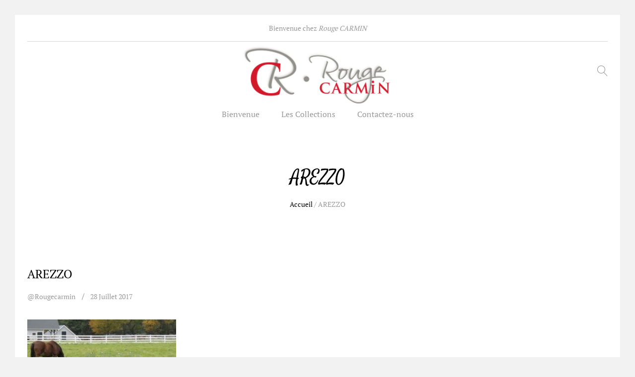

--- FILE ---
content_type: text/html; charset=UTF-8
request_url: https://www.rc-rougecarmin.com/?attachment_id=5412
body_size: 7299
content:
<!DOCTYPE html><html lang="fr-FR"><head><meta name="google-site-verification" content="CaUojEHZijABgPhtvOpE9geg0OMCDixZB9YpOBqz2kc" /><meta name="msvalidate.01" content="BC6317FE17921C3A1344464B4BEABBF6" /><meta charset="UTF-8"><meta name="viewport" content="width=device-width, initial-scale=1"><link rel="stylesheet" media="print" onload="this.onload=null;this.media='all';" id="ao_optimized_gfonts" href="https://fonts.googleapis.com/css?family=Poppins%3A400%2C600%2C500%2C300%2C700%7CPlayfair+Display%3A400%2C900%2C700&amp;display=swap"><link rel="pingback" href="https://www.rc-rougecarmin.com/xmlrpc.php"><meta name='robots' content='index, follow, max-image-preview:large, max-snippet:-1, max-video-preview:-1' /><link media="all" href="https://www.rc-rougecarmin.com/wp-content/cache/autoptimize/css/autoptimize_bf6185071a7e8ebc1cffde76f7c8099b.css" rel="stylesheet"><title>RC Rouge Carmin | AREZZO</title><link rel="canonical" href="https://www.rc-rougecarmin.com/wp-content/uploads/2017/07/AREZZO-1.jpg" /><meta property="og:locale" content="fr_FR" /><meta property="og:type" content="article" /><meta property="og:title" content="RC Rouge Carmin | AREZZO" /><meta property="og:url" content="https://www.rc-rougecarmin.com/wp-content/uploads/2017/07/AREZZO-1.jpg" /><meta property="og:site_name" content="RC Rouge Carmin" /><meta property="og:image" content="https://www.rc-rougecarmin.com/wp-content/uploads/2017/07/AREZZO-1.jpg" /><meta property="og:image:width" content="1500" /><meta property="og:image:height" content="1211" /><meta property="og:image:type" content="image/jpeg" /><meta name="author" content="@rougecarmin" /><meta name="twitter:card" content="summary" /> <script type="application/ld+json" class="yoast-schema-graph">{"@context":"https://schema.org","@graph":[{"@type":"Organization","@id":"https://www.rc-rougecarmin.com/#organization","name":"RC RougeCarmin","url":"https://www.rc-rougecarmin.com/","sameAs":[],"logo":{"@type":"ImageObject","inLanguage":"fr-FR","@id":"https://www.rc-rougecarmin.com/#/schema/logo/image/","url":"https://www.rc-rougecarmin.com/wp-content/uploads/2017/05/logoRC-small-1.png","contentUrl":"https://www.rc-rougecarmin.com/wp-content/uploads/2017/05/logoRC-small-1.png","width":100,"height":42,"caption":"RC RougeCarmin"},"image":{"@id":"https://www.rc-rougecarmin.com/#/schema/logo/image/"}},{"@type":"WebSite","@id":"https://www.rc-rougecarmin.com/#website","url":"https://www.rc-rougecarmin.com/","name":"RC Rouge Carmin","description":"","publisher":{"@id":"https://www.rc-rougecarmin.com/#organization"},"potentialAction":[{"@type":"SearchAction","target":{"@type":"EntryPoint","urlTemplate":"https://www.rc-rougecarmin.com/?s={search_term_string}"},"query-input":"required name=search_term_string"}],"inLanguage":"fr-FR"},{"@type":"WebPage","@id":"https://www.rc-rougecarmin.com/wp-content/uploads/2017/07/AREZZO-1.jpg#webpage","url":"https://www.rc-rougecarmin.com/wp-content/uploads/2017/07/AREZZO-1.jpg","name":"RC Rouge Carmin | AREZZO","isPartOf":{"@id":"https://www.rc-rougecarmin.com/#website"},"datePublished":"2017-07-28T11:03:45+00:00","dateModified":"2017-07-28T11:03:45+00:00","breadcrumb":{"@id":"https://www.rc-rougecarmin.com/wp-content/uploads/2017/07/AREZZO-1.jpg#breadcrumb"},"inLanguage":"fr-FR","potentialAction":[{"@type":"ReadAction","target":["https://www.rc-rougecarmin.com/wp-content/uploads/2017/07/AREZZO-1.jpg"]}]},{"@type":"BreadcrumbList","@id":"https://www.rc-rougecarmin.com/wp-content/uploads/2017/07/AREZZO-1.jpg#breadcrumb","itemListElement":[{"@type":"ListItem","position":1,"name":"Accueil","item":"https://www.rc-rougecarmin.com/"},{"@type":"ListItem","position":2,"name":"AREZZO","item":"https://www.rc-rougecarmin.com/produit/arezzo/"},{"@type":"ListItem","position":3,"name":"AREZZO"}]}]}</script> <link href='https://fonts.gstatic.com' crossorigin='anonymous' rel='preconnect' /><link rel="alternate" type="application/rss+xml" title="RC Rouge Carmin &raquo; Flux" href="https://www.rc-rougecarmin.com/feed/" /><link rel="alternate" type="application/rss+xml" title="RC Rouge Carmin &raquo; Flux des commentaires" href="https://www.rc-rougecarmin.com/comments/feed/" /><link rel="alternate" type="application/rss+xml" title="RC Rouge Carmin &raquo; AREZZO Flux des commentaires" href="https://www.rc-rougecarmin.com/?attachment_id=5412/feed/" /> <script type="text/template" id="tmpl-variation-template"><div class="woocommerce-variation-description">{{{ data.variation.variation_description }}}</div>
	<div class="woocommerce-variation-price">{{{ data.variation.price_html }}}</div>
	<div class="woocommerce-variation-availability">{{{ data.variation.availability_html }}}</div></script> <script type="text/template" id="tmpl-unavailable-variation-template"><p>Désolé, ce produit n&rsquo;est pas disponible. Veuillez choisir une combinaison différente.</p></script> <script type='text/javascript' src='https://www.rc-rougecarmin.com/wp-includes/js/jquery/jquery.min.js?ver=3.6.0' id='jquery-core-js'></script> <script type='text/javascript' id='wc-add-to-cart-js-extra'>var wc_add_to_cart_params = {"ajax_url":"\/wp-admin\/admin-ajax.php","wc_ajax_url":"\/?wc-ajax=%%endpoint%%","i18n_view_cart":"Voir le panier","cart_url":"https:\/\/www.rc-rougecarmin.com","is_cart":"","cart_redirect_after_add":"no"};</script> <!--[if lt IE 9]> <script type='text/javascript' src='https://www.rc-rougecarmin.com/wp-content/themes/unero/js/html5shiv.min.js?ver=3.7.2' id='html5shiv-js'></script> <![endif]--> <!--[if lt IE 9]> <script type='text/javascript' src='https://www.rc-rougecarmin.com/wp-content/themes/unero/js/respond.min.js?ver=1.4.2' id='respond-js'></script> <![endif]--><link rel="https://api.w.org/" href="https://www.rc-rougecarmin.com/wp-json/" /><link rel="alternate" type="application/json" href="https://www.rc-rougecarmin.com/wp-json/wp/v2/media/5412" /><link rel="EditURI" type="application/rsd+xml" title="RSD" href="https://www.rc-rougecarmin.com/xmlrpc.php?rsd" /><link rel="wlwmanifest" type="application/wlwmanifest+xml" href="https://www.rc-rougecarmin.com/wp-includes/wlwmanifest.xml" /><meta name="generator" content="WordPress 6.0.11" /><meta name="generator" content="WooCommerce 6.6.1" /><link rel='shortlink' href='https://www.rc-rougecarmin.com/?p=5412' /><link rel="alternate" type="application/json+oembed" href="https://www.rc-rougecarmin.com/wp-json/oembed/1.0/embed?url=https%3A%2F%2Fwww.rc-rougecarmin.com%2F%3Fattachment_id%3D5412" /><link rel="alternate" type="text/xml+oembed" href="https://www.rc-rougecarmin.com/wp-json/oembed/1.0/embed?url=https%3A%2F%2Fwww.rc-rougecarmin.com%2F%3Fattachment_id%3D5412&#038;format=xml" /> <script type="text/javascript">if(typeof jQuery=='undefined')
	{
		document.write('<'+'script src="https://www.rc-rougecarmin.com/wp-content/plugins//wordpress-tooltips/js/qtip/jquery.js" type="text/javascript"></'+'script>');
	}</script> <script type="text/javascript">function toolTips(whichID,theTipContent)
	{
    		theTipContent = theTipContent.replace('[[[[[','');
    		theTipContent = theTipContent.replace(']]]]]','');
    		theTipContent = theTipContent.replace('@@@@','');
    		theTipContent = theTipContent.replace('####','');
    		theTipContent = theTipContent.replace('%%%%','');
    		theTipContent = theTipContent.replace('//##','');
    		theTipContent = theTipContent.replace('##]]','');
    		    		    		    		
			jQuery(whichID).qtip
			(
				{
					content:
					{
						text:theTipContent,
												
					},
   					style:
   					{
   					   						classes:' qtip-dark wordpress-tooltip-free qtip-rounded qtip-shadow '
    				},
    				position:
    				{
    					viewport: jQuery(window),
    					my: 'bottom center',
    					at: 'top center'
    				},
					show:'mouseover',
					hide: { fixed: true, delay: 200 }
				}
			)
	}</script> <noscript><style>.woocommerce-product-gallery{ opacity: 1 !important; }</style></noscript><meta name="generator" content="Powered by WPBakery Page Builder - drag and drop page builder for WordPress."/> <!--[if lte IE 9]><link rel="stylesheet" type="text/css" href="https://www.rc-rougecarmin.com/wp-content/plugins/js_composer/assets/css/vc_lte_ie9.min.css" media="screen"><![endif]--><link rel="icon" href="https://www.rc-rougecarmin.com/wp-content/uploads/2017/05/pictoRC.png" sizes="32x32" /><link rel="icon" href="https://www.rc-rougecarmin.com/wp-content/uploads/2017/05/pictoRC.png" sizes="192x192" /><link rel="apple-touch-icon" href="https://www.rc-rougecarmin.com/wp-content/uploads/2017/05/pictoRC.png" /><meta name="msapplication-TileImage" content="https://www.rc-rougecarmin.com/wp-content/uploads/2017/05/pictoRC.png" /> <noscript><style type="text/css">.wpb_animate_when_almost_visible { opacity: 1; }</style></noscript>  <script async src="https://www.googletagmanager.com/gtag/js?id=UA-111124835-1"></script> <script>window.dataLayer = window.dataLayer || [];
	  function gtag(){dataLayer.push(arguments);}
	  gtag('js', new Date());

	  gtag('config', 'UA-111124835-1');</script> </head><body class="attachment attachment-template-default single single-attachment postid-5412 attachmentid-5412 attachment-jpeg theme-unero woocommerce-no-js boxed boxed-layout-2 full-content product-grid-layout-1 header-layout-3 sticky-header page-header-layout-1 wpb-js-composer js-comp-ver-5.4.4 vc_responsive"><div id="page" class="hfeed site"><div id="un-before-unloader" class="un-before-unloader"><div class="unero-loader"></div></div><div id="un-header-minimized" class="un-header-minimized "></div><header id="masthead" class="site-header"><div class="container"><div class="header-top">Bienvenue chez <em>Rouge CARMIN</em></div><div class="header-main"><div class="row"><div class="navbar-toggle col-md-3 col-sm-3 col-xs-3"> <span id="un-navbar-toggle" class="t-icon icon-menu"> </span></div><div class="menu-extra menu-extra-left col-md-4 hidden-xs hidden-sm"><ul></ul></div><div class="menu-logo col-md-4 col-sm-6 col-xs-6"><div class="logo"> <a href="https://www.rc-rougecarmin.com/" > <img alt="RC Rouge Carmin" src="https://www.rc-rougecarmin.com/wp-content/uploads/2017/05/logoRC.png" /> </a></div><p class="site-title"><a href="https://www.rc-rougecarmin.com/" rel="home">RC Rouge Carmin</a></p><h2 class="site-description"></h2></div><div class="menu-extra col-md-4 col-sm-3 col-xs-3"><ul><li id="un-menu-item-search" class="extra-menu-item menu-item-search "><a href="#" id="menu-extra-search"><i class="t-icon icon-magnifier"></i></a></li></ul></div></div><div class="primary-nav nav"><ul id="menu-menu-principal" class="menu"><li id="menu-item-3024" class="menu-item menu-item-type-post_type menu-item-object-page menu-item-home menu-item-3024"><a href="https://www.rc-rougecarmin.com/">Bienvenue</a></li><li id="menu-item-3126" class="menu-item menu-item-type-post_type menu-item-object-page menu-item-has-children menu-item-3126 dropdown hasmenu"><a href="https://www.rc-rougecarmin.com/les-collections/" class="dropdown-toggle" role="button" data-toggle="dropdown" aria-haspopup="true" aria-expanded="false">Les Collections</a><ul class="dropdown-submenu"><li id="menu-item-3180" class="menu-item menu-item-type-post_type menu-item-object-page menu-item-3180"><a href="https://www.rc-rougecarmin.com/les-collections/les-unis/">Les Unis</a></li><li id="menu-item-3168" class="menu-item menu-item-type-post_type menu-item-object-page menu-item-3168"><a href="https://www.rc-rougecarmin.com/les-collections/les-jacquards/">Les Jacquards</a></li><li id="menu-item-3194" class="menu-item menu-item-type-post_type menu-item-object-page menu-item-3194"><a href="https://www.rc-rougecarmin.com/les-collections/les-imprimes/">Les imprimés</a></li><li id="menu-item-3195" class="menu-item menu-item-type-post_type menu-item-object-page menu-item-3195"><a href="https://www.rc-rougecarmin.com/les-collections/les-voilages/">Les Voilages</a></li><li id="menu-item-3193" class="menu-item menu-item-type-post_type menu-item-object-page menu-item-3193"><a href="https://www.rc-rougecarmin.com/les-collections/les-nappes-serviettes/">Les nappes &#038; serviettes</a></li><li id="menu-item-3192" class="menu-item menu-item-type-post_type menu-item-object-page menu-item-3192"><a href="https://www.rc-rougecarmin.com/les-collections/les-sieges/">Les sièges</a></li><li id="menu-item-4104" class="menu-item menu-item-type-post_type menu-item-object-page menu-item-4104"><a href="https://www.rc-rougecarmin.com/les-collections/les-stores-panneaux/">Les stores &#038; Panneaux</a></li><li id="menu-item-4103" class="menu-item menu-item-type-post_type menu-item-object-page menu-item-4103"><a href="https://www.rc-rougecarmin.com/les-collections/les-non-feu/">Les non-feu</a></li></ul></li><li id="menu-item-3018" class="menu-item menu-item-type-post_type menu-item-object-page menu-item-3018"><a href="https://www.rc-rougecarmin.com/contactez-nous/">Contactez-nous</a></li></ul></div></div></div></header><div id="un-page-header" class="page-header text-center "><div class="container"><h1>AREZZO</h1><div class="page-breadcrumbs"><nav class="breadcrumbs"> <span itemscope itemtype="http://data-vocabulary.org/Breadcrumb"> <a class="home" href="https://www.rc-rougecarmin.com" itemprop="url"><span itemprop="title">Accueil</span></a> </span><span class="sep">/</span> <span itemscope itemtype="http://data-vocabulary.org/Breadcrumb"> <span itemprop="title">AREZZO</span> </span></nav></div></div></div><div id="content" class="site-content"><div class="container"><div class="row"><div id="primary" class="content-area col-md-12"><main id="main" class="site-main"><article id="post-5412" class="blog-wapper post-5412 attachment type-attachment status-inherit hentry"><header class="entry-header"><h1 class="entry-title">AREZZO</h1><div class="entry-meta"><div class="entry-metas"><span class="entry-author entry-meta"><a class="url fn n" href="https://www.rc-rougecarmin.com/author/rougecarmin/">@rougecarmin</a></span><a href="https://www.rc-rougecarmin.com/2017/07/28/" class="entry-meta" rel="bookmark"><time class="entry-date published updated" datetime="2017-07-28T13:03:45+02:00">28 juillet 2017</time></a></div></div></header><div  class="entry-format "><a href="https://www.rc-rougecarmin.com/?attachment_id=5412"></a></div><div class="entry-content"><p class="attachment"><a href='https://www.rc-rougecarmin.com/wp-content/uploads/2017/07/AREZZO-1.jpg'><img width="300" height="242" src="https://www.rc-rougecarmin.com/wp-content/uploads/2017/07/AREZZO-1-300x242.jpg" class="attachment-medium size-medium" alt="" loading="lazy" srcset="https://www.rc-rougecarmin.com/wp-content/uploads/2017/07/AREZZO-1-300x242.jpg 300w, https://www.rc-rougecarmin.com/wp-content/uploads/2017/07/AREZZO-1-600x484.jpg 600w, https://www.rc-rougecarmin.com/wp-content/uploads/2017/07/AREZZO-1-768x620.jpg 768w, https://www.rc-rougecarmin.com/wp-content/uploads/2017/07/AREZZO-1-1024x827.jpg 1024w, https://www.rc-rougecarmin.com/wp-content/uploads/2017/07/AREZZO-1-370x299.jpg 370w, https://www.rc-rougecarmin.com/wp-content/uploads/2017/07/AREZZO-1-540x436.jpg 540w, https://www.rc-rougecarmin.com/wp-content/uploads/2017/07/AREZZO-1.jpg 1500w" sizes="(max-width: 300px) 100vw, 300px" /></a></p></div><footer class="entry-footer"><div class="footer-socials"><span>Share: </span></div></footer></article><nav class="navigation post-navigation" aria-label="Publications"><h2 class="screen-reader-text">Navigation de l’article</h2><div class="nav-links"><div class="nav-previous"><a href="https://www.rc-rougecarmin.com/produit/arezzo/" rel="prev"><span class="screen-reader-text">Previous Post</span><span class="icon-arrow-left"></span><span aria-hidden="true" class="nav-subtitle">Previous</span><br> <span class="nav-title">AREZZO</span></a></div></div></nav><div id="comments" class="comments-area"><div class="row"><div class="col-md-8  col-md-offset-2 col-comment"><h2 class="comments-title "></h2><ol class="comment-list "></ol><div class="comments-links"></div><div id="respond" class="comment-respond"><h3 id="reply-title" class="comment-reply-title">Laisser un commentaire <small><a rel="nofollow" id="cancel-comment-reply-link" href="/?attachment_id=5412#respond" style="display:none;">Annuler la réponse</a></small></h3><form action="https://www.rc-rougecarmin.com/wp-comments-post.php" method="post" id="commentform" class="comment-form"><p class="comment-notes"><span id="email-notes">Votre adresse e-mail ne sera pas publiée.</span> <span class="required-field-message" aria-hidden="true">Les champs obligatoires sont indiqués avec <span class="required" aria-hidden="true">*</span></span></p><p class="comment-form-comment"><textarea required id="comment" placeholder="Content" name="comment" cols="45" rows="7" aria-required="true"></textarea></p><p class="comment-form-author col-md-6 col-sm-12"><input id ="author" placeholder="Name " name="author" type="text" required value="" size    ="30" /></p><p class="comment-form-email col-md-6 col-sm-12"><input id ="email" placeholder="Email"name="email" type="email" required value="" size    ="30" /></p><p class="comment-form-url col-md-12 col-sm-12"><input id ="url" placeholder="Website"name="url" type="text" value="" size    ="30" /></p><p class="form-submit"><input name="submit" type="submit" id="submit" class="submit" value="Laisser un commentaire" /> <input type='hidden' name='comment_post_ID' value='5412' id='comment_post_ID' /> <input type='hidden' name='comment_parent' id='comment_parent' value='0' /></p><p style="display: none;"><input type="hidden" id="akismet_comment_nonce" name="akismet_comment_nonce" value="555ff13d4c" /></p><p style="display: none !important;" class="akismet-fields-container" data-prefix="ak_"><label>&#916;<textarea name="ak_hp_textarea" cols="45" rows="8" maxlength="100"></textarea></label><input type="hidden" id="ak_js_1" name="ak_js" value="55"/><script>document.getElementById( "ak_js_1" ).setAttribute( "value", ( new Date() ).getTime() );</script></p></form></div></div></div></div></main></div></div></div></div><footer id="site-footer" class="site-footer"><nav class="footer-layout footer-layout-1 footer-layout-light "><div class="footer-nav"><div class="container"><div class="row"><div class="col-footer-column col-md-4 col-sm-12 col-xs-12"><div class="footer-logo"><img alt="logo" src="https://www.rc-rougecarmin.com/wp-content/uploads/2017/05/logoRC-small-1.png" /></div></div><div class="col-footer-column col-md-5 col-sm-12 col-xs-12 col-right"><div class="footer-newsletter"></div></div><div class="col-footer-column col-md-3 col-sm-12 col-xs-12"><div class="socials"></div></div></div></div></div><div class="footer-copyright"><div class="container"><div class="footer-sep"></div><div class="row"><div class="col-md-6 col-sm-12 col-xs-12 text-left col-footer-copyright"><div class="text-copyright">CR Rouge CARMIN ©2025 - Design by <a href="https://www.mooverflow.com" target="_blank">mooverflow</a></div></div><div class="col-md-6 col-sm-12 col-xs-12 text-right"><ul id="menu-footer-menu" class="menu"><li id="menu-item-2478" class="menu-item menu-item-type-post_type menu-item-object-page menu-item-2478"><a href="https://www.rc-rougecarmin.com/mentions-legales/">Mentions légales</a></li><li id="menu-item-6022" class="menu-item menu-item-type-post_type menu-item-object-page menu-item-6022"><a href="https://www.rc-rougecarmin.com/symboles-et-abreviations/">Symboles et abréviations</a></li></ul></div></div></div></div></nav></footer></div> <script type="text/javascript">var inboxs = new Array();
inboxs['hidezeronumberitem'] = "yes";
inboxs['selectors'] = '.tooltips_list > span';
inboxs['navitemdefaultsize'] = '12px'; 
inboxs['navitemselectedsize'] = '14px';
inboxs['number'] = "no";
jQuery(document).ready(function () {
	jQuery('.member_directory_table').directory(inboxs);
		jQuery('.navitem').css('font-size','12px');	
})</script> <script type="text/javascript">jQuery(document).ready(function () {
				jQuery('.tooltips_table_items .tooltips_table_title .tooltipsall').each
				(function()
				{
				disabletooltipforclassandidSinglei = jQuery(this).text();
				jQuery(this).replaceWith(disabletooltipforclassandidSinglei);
				})
			})</script><script type="text/javascript">jQuery(document).ready(function () {
					jQuery('.tooltips_table_items .tooltips_table_content .tooltipsall').each
					(function()
					{
					disabletooltipforclassandidSinglei = jQuery(this).html();
					jQuery(this).replaceWith(disabletooltipforclassandidSinglei);
					})
				})</script><script type="text/javascript">jQuery(document).ready(function () {
				jQuery('.tooltips_table_items .tooltips_table_title .tooltipsall').each
				(function()
				{
				disabletooltipforclassandidSinglei = jQuery(this).text();
				jQuery(this).replaceWith(disabletooltipforclassandidSinglei);
				})
			})</script><script type="text/javascript">jQuery(document).ready(function () {
					jQuery('.tooltips_table_items .tooltips_table_content .tooltipsall').each
					(function()
					{
					disabletooltipforclassandidSinglei = jQuery(this).html();
					jQuery(this).replaceWith(disabletooltipforclassandidSinglei);
					})
				})</script><script type="text/javascript">jQuery("document").ready(function()
{
	jQuery("body img").each(function()
	{
		if ((jQuery(this).parent("a").attr('title') != '' )  && (jQuery(this).parent("a").attr('title') != undefined ))
		{
			toolTips(jQuery(this).parent("a"),jQuery(this).parent("a").attr('title'));
		}
		else
		{
			var tempAlt = jQuery(this).attr('alt');
			if (typeof(tempAlt) !== "undefined")
			{
				tempAlt = tempAlt.replace(' ', '');
				if (tempAlt == '')
				{

				}
				else
				{
					toolTips(jQuery(this),jQuery(this).attr('alt'));
				}
			}
		}
	}

	);
})</script> <script type="text/javascript">var inboxs = new Array();
inboxs['language'] = "en";
inboxs['hidezeronumberitem'] = "no";
inboxs['navitemselectedsize'] = '18px';
inboxs['selectors'] = '.tooltips_list > span';
inboxs['navitemdefaultsize'] = '12px';
inboxs['number'] = "yes";
jQuery(document).ready(function () {
	jQuery('.tooltips_directory').directory(inboxs); 
	jQuery('.navitem').css('font-size','12px');	
})</script> <script type="text/javascript">jQuery(document).ready(function () {
				jQuery('.tooltips_table_items .tooltips_table_title .tooltipsall').each
				(function()
				{
				disabletooltipforclassandidSinglei = jQuery(this).text();
				jQuery(this).replaceWith(disabletooltipforclassandidSinglei);
				})
			})</script><script type="text/javascript">jQuery(document).ready(function () {
					jQuery('.tooltips_table_items .tooltips_table_content .tooltipsall').each
					(function()
					{
					disabletooltipforclassandidSinglei = jQuery(this).html();
					jQuery(this).replaceWith(disabletooltipforclassandidSinglei);
					})
				})</script> <div id="pswp" class="pswp" tabindex="-1" role="dialog" aria-hidden="true"><div class="pswp__bg"></div><div class="pswp__scroll-wrap"><div class="pswp__container"><div class="pswp__item"></div><div class="pswp__item"></div><div class="pswp__item"></div></div><div class="pswp__ui pswp__ui--hidden"><div class="pswp__top-bar"><div class="pswp__counter"></div> <button class="pswp__button pswp__button--close" title="Fermer (Esc)"></button> <button class="pswp__button pswp__button--share" title="Share"></button> <button class="pswp__button pswp__button--fs" title="Toggle fullscreen"></button> <button class="pswp__button pswp__button--zoom" title="Zoom in/out"></button><div class="pswp__preloader"><div class="pswp__preloader__icn"><div class="pswp__preloader__cut"><div class="pswp__preloader__donut"></div></div></div></div></div><div class="pswp__share-modal pswp__share-modal--hidden pswp__single-tap"><div class="pswp__share-tooltip"></div></div> <button class="pswp__button pswp__button--arrow--left" title="Previous (arrow left)"> </button> <button class="pswp__button pswp__button--arrow--right" title="Next (arrow right)"> </button><div class="pswp__caption"><div class="pswp__caption__center"></div></div></div></div></div><div id="off-canvas-layer" class="unero-off-canvas-layer"></div><div class="primary-mobile-nav" id="primary-mobile-nav"><div class="mobile-nav-content"> <a href="#" class="close-canvas-mobile-panel"> <span class="mnav-icon icon-cross2"> </span> </a><form method="get" class="instance-search" action="https://www.rc-rougecarmin.com/"> <input type="text" name="s" placeholder="Rechercher" class="search-field" autocomplete="off"> <input type="hidden" name="post_type" value="product"> <i class="t-icon icon-magnifier"></i> <input type="submit" class="btn-submit"></form><ul id="menu-menu-principal-1" class="menu"><li class="menu-item menu-item-type-post_type menu-item-object-page menu-item-home menu-item-3024"><a href="https://www.rc-rougecarmin.com/">Bienvenue</a></li><li class="menu-item menu-item-type-post_type menu-item-object-page menu-item-has-children menu-item-3126"><a href="https://www.rc-rougecarmin.com/les-collections/">Les Collections</a><ul class="sub-menu"><li class="menu-item menu-item-type-post_type menu-item-object-page menu-item-3180"><a href="https://www.rc-rougecarmin.com/les-collections/les-unis/">Les Unis</a></li><li class="menu-item menu-item-type-post_type menu-item-object-page menu-item-3168"><a href="https://www.rc-rougecarmin.com/les-collections/les-jacquards/">Les Jacquards</a></li><li class="menu-item menu-item-type-post_type menu-item-object-page menu-item-3194"><a href="https://www.rc-rougecarmin.com/les-collections/les-imprimes/">Les imprimés</a></li><li class="menu-item menu-item-type-post_type menu-item-object-page menu-item-3195"><a href="https://www.rc-rougecarmin.com/les-collections/les-voilages/">Les Voilages</a></li><li class="menu-item menu-item-type-post_type menu-item-object-page menu-item-3193"><a href="https://www.rc-rougecarmin.com/les-collections/les-nappes-serviettes/">Les nappes &#038; serviettes</a></li><li class="menu-item menu-item-type-post_type menu-item-object-page menu-item-3192"><a href="https://www.rc-rougecarmin.com/les-collections/les-sieges/">Les sièges</a></li><li class="menu-item menu-item-type-post_type menu-item-object-page menu-item-4104"><a href="https://www.rc-rougecarmin.com/les-collections/les-stores-panneaux/">Les stores &#038; Panneaux</a></li><li class="menu-item menu-item-type-post_type menu-item-object-page menu-item-4103"><a href="https://www.rc-rougecarmin.com/les-collections/les-non-feu/">Les non-feu</a></li></ul></li><li class="menu-item menu-item-type-post_type menu-item-object-page menu-item-3018"><a href="https://www.rc-rougecarmin.com/contactez-nous/">Contactez-nous</a></li></ul><div class="mobile-nav-footer"><ul class="menu"><li> <a href="https://www.rc-rougecarmin.com/?attachment_id=5412">Login<i class="t-icon icon-user"></i></a></li></ul></div></div></div><div id="search-modal" class="search-modal unero-modal" tabindex="-1" role="dialog"><div class="modal-content"><h2 class="modal-title">Rechercher</h2><div class="container"><form method="get" class="instance-search" action="https://www.rc-rougecarmin.com/"><div class="product-cats"> <label> <input type="radio" name="product_cat" value="" checked="checked"> <span class="line-hover">Tous</span> </label> <label> <input type="radio" name="product_cat" value="nappesetserviettes"> <span class="line-hover">Les nappes et serviettes</span> </label> <label> <input type="radio" name="product_cat" value="voilages"> <span class="line-hover">Les voilages</span> </label> <label> <input type="radio" name="product_cat" value="les-imprimes"> <span class="line-hover">Les imprimés</span> </label> <label> <input type="radio" name="product_cat" value="jacquards"> <span class="line-hover">Les Jacquards</span> </label></div><div class="search-fields"> <input type="text" name="s" placeholder="Rechercher" class="search-field" autocomplete="off"> <input type="hidden" name="post_type" value="product"> <input type="submit" class="btn-submit"> <span class="search-submit"> </span></div></form><div class="search-results"><div class="text-center loading"> <span class="unero-loader"></span></div><div class="woocommerce"></div></div></div></div><div class="modal-footer"> <a href="#" class="close-modal">Fermer</a></div></div><div id="login-modal" class="login-modal unero-modal woocommerce-account" tabindex="-1" role="dialog"><div class="modal-content"><div class="container"><div class="woocommerce"><div class="woocommerce-notices-wrapper"></div><div class="customer-login"><div class="row"><div class="col-md-6 col-sm-6 col-md-offset-3 col-sm-offset-3 col-login"><div class="tabs"><ul class="tabs-nav"><li class="active"><a href="#" class="active">Login</a></li></ul><div class="tabs-content"><div class="tabs-panel"><form method="post" class="login"><p class="woocommerce-FormRow woocommerce-FormRow--wide form-row form-row-wide"> <input type="text" placeholder="Username" class="woocommerce-Input woocommerce-Input--text input-text" name="username" id="username" value="" /></p><p class="woocommerce-FormRow woocommerce-FormRow--wide form-row form-row-wide form-row-password"> <input placeholder="Password" class="woocommerce-Input woocommerce-Input--text input-text" type="password" name="password" id="password" /> <a class="lost-password" href="https://www.rc-rougecarmin.com/myadmin/?action=lostpassword">Forgot?</a></p><p class="form-row"> <label for="rememberme" class="inline rememberme"> <input class="woocommerce-Input woocommerce-Input--checkbox" name="rememberme" type="checkbox" id="rememberme" value="forever" /><span class="label"> Remember me</span> </label> <input type="hidden" id="woocommerce-login-nonce" name="woocommerce-login-nonce" value="7b54519c0f" /><input type="hidden" name="_wp_http_referer" value="/?attachment_id=5412" /> <input type="submit" class="woocommerce-Button button" name="login" value="Login" /></p></form></div></div></div></div></div></div></div></div></div><div class="modal-footer"> <a href="#" class="close-modal">Fermer</a></div></div><div id="quick-view-modal" class="quick-view-modal unero-modal woocommerce" tabindex="-1" role="dialog"><div class="modal-header"> <a href="#" class="close-modal"> <i class="icon-cross"></i> </a></div><div class="modal-content"><div class="container"><div class="product"></div></div></div><div class="unero-loader"></div></div> <script type="text/javascript">(function () {
			var c = document.body.className;
			c = c.replace(/woocommerce-no-js/, 'woocommerce-js');
			document.body.className = c;
		})();</script> <script type='text/javascript' src='https://www.rc-rougecarmin.com/wp-includes/js/dist/vendor/regenerator-runtime.min.js?ver=0.13.9' id='regenerator-runtime-js'></script> <script type='text/javascript' src='https://www.rc-rougecarmin.com/wp-includes/js/dist/vendor/wp-polyfill.min.js?ver=3.15.0' id='wp-polyfill-js'></script> <script type='text/javascript' id='contact-form-7-js-extra'>var wpcf7 = {"api":{"root":"https:\/\/www.rc-rougecarmin.com\/wp-json\/","namespace":"contact-form-7\/v1"}};</script> <script type='text/javascript' id='woocommerce-js-extra'>var woocommerce_params = {"ajax_url":"\/wp-admin\/admin-ajax.php","wc_ajax_url":"\/?wc-ajax=%%endpoint%%"};</script> <script type='text/javascript' id='wc-cart-fragments-js-extra'>var wc_cart_fragments_params = {"ajax_url":"\/wp-admin\/admin-ajax.php","wc_ajax_url":"\/?wc-ajax=%%endpoint%%","cart_hash_key":"wc_cart_hash_757494f9530cb8db6e45aee2e085da3d","fragment_name":"wc_fragments_757494f9530cb8db6e45aee2e085da3d","request_timeout":"5000"};</script> <script type='text/javascript' id='wp-util-js-extra'>var _wpUtilSettings = {"ajax":{"url":"\/wp-admin\/admin-ajax.php"}};</script> <script type='text/javascript' id='wc-add-to-cart-variation-js-extra'>var wc_add_to_cart_variation_params = {"wc_ajax_url":"\/?wc-ajax=%%endpoint%%","i18n_no_matching_variations_text":"D\u00e9sol\u00e9, aucun produit ne r\u00e9pond \u00e0 vos crit\u00e8res. Veuillez choisir une combinaison diff\u00e9rente.","i18n_make_a_selection_text":"Veuillez s\u00e9lectionner des options du produit avant de l\u2019ajouter \u00e0 votre panier.","i18n_unavailable_text":"D\u00e9sol\u00e9, ce produit n\u2019est pas disponible. Veuillez choisir une combinaison diff\u00e9rente."};</script> <script type='text/javascript' id='unero-js-extra'>var uneroData = {"lightbox":"yes","ajax_url":"https:\/\/www.rc-rougecarmin.com\/wp-admin\/admin-ajax.php","nonce":"f7af9e374d","catalog_ajax_filter":"1","upsells_products_columns":"4","related_products_columns":"4","open_cart_mini":"1","product_open_cart_mini":"1","product_add_to_cart_ajax":"1","portfolio_carousel_slide":"2","portfolio_carousel_autoplay":"0","animation_product":"0","rtl":"false"};</script> <script type='text/javascript' id='unero-shortcodes-js-extra'>var uneroShortCode = {"days":"days","hours":"hours","minutes":"minutes","seconds":"seconds","direction":"false"};</script> <script defer src="https://www.rc-rougecarmin.com/wp-content/cache/autoptimize/js/autoptimize_7f0267336b08f78cf94da9aa3fe1edbb.js"></script></body></html>